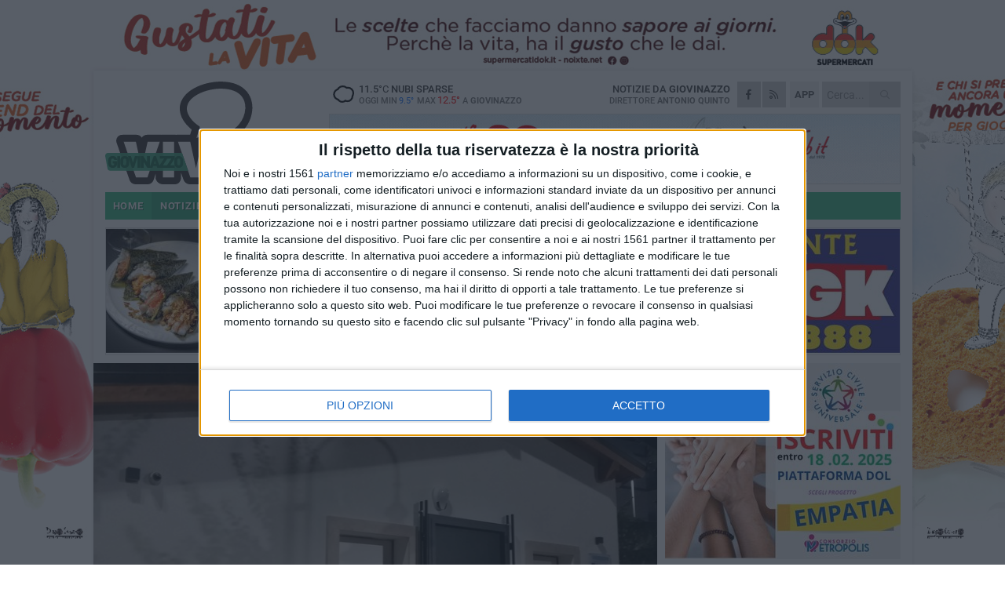

--- FILE ---
content_type: text/html; charset=utf-8
request_url: https://www.giovinazzoviva.it/notizie/velostazione-urbanpromo-e-case-popolari-tre-interrogazioni-di-pva/
body_size: 21468
content:
<!DOCTYPE html>
<html lang="it" class="response svg fxd ">
<head prefix="og: http://ogp.me/ns# fb: http://ogp.me/ns/fb#">
    <title>Giovinazzo: Velostazione, UrbanPromo e case popolari: tre interrogazioni di PVA</title>
    <meta name="description" content="Il movimento d&#39;opposizione le ha presentate durante l&#39;ultimo Consiglio comunale " />
<meta name="viewport" content="width=device-width, initial-scale=1.0">    <meta name="apple-mobile-web-app-title" content="GiovinazzoViva">
    <meta name="apple-mobile-web-app-status-bar-style" content="black-translucent">
<link rel="canonical" href="https://www.giovinazzoviva.it/notizie/velostazione-urbanpromo-e-case-popolari-tre-interrogazioni-di-pva/" />    <link rel="amphtml" href="https://www.giovinazzoviva.it/amp/notizie/velostazione-urbanpromo-e-case-popolari-tre-interrogazioni-di-pva/" />                    <link rel="apple-touch-icon" href="https://static.gocity.it/giovinazzoviva/img/touch-60.png">
    <link rel="apple-touch-icon" sizes="76x76" href="https://static.gocity.it/giovinazzoviva/img/touch-76.png">
    <link rel="apple-touch-icon" sizes="120x120" href="https://static.gocity.it/giovinazzoviva/img/touch-120.png">
    <link rel="apple-touch-icon" sizes="152x152" href="https://static.gocity.it/giovinazzoviva/img/touch-152.png">
    <link rel="icon" href="https://static.gocity.it/giovinazzoviva/img/favicon.ico" type="image/x-icon" />
    <link rel="icon" type="image/png" href="https://static.gocity.it/giovinazzoviva/img/favicon-32x32.png" sizes="32x32" />
    <link rel="icon" type="image/png" href="https://static.gocity.it/giovinazzoviva/img/favicon-16x16.png" sizes="16x16" />
    <link rel="alternate" type="application/rss+xml" href="https://www.giovinazzoviva.it/rss/" title="RSS feed GiovinazzoViva" />
    <meta property="og:type" content="article" />
<meta property="og:url" content="https://www.giovinazzoviva.it/notizie/velostazione-urbanpromo-e-case-popolari-tre-interrogazioni-di-pva/" />    <meta property="og:site_name" content="GiovinazzoViva" />
<meta property="fb:app_id" content="756811768285139" />    <meta property="fb:pages" content="648291638584440" /><meta property="article:publisher" content="648291638584440" />    <meta property="og:title" content="Velostazione, UrbanPromo e case popolari: tre interrogazioni di PVA" />
    <meta property="og:description" content="Il movimento d&#39;opposizione le ha presentate durante l&#39;ultimo Consiglio comunale " />
    <meta property="og:image" content="https://giovinazzo.gocity.it/library/media/20210708_210526.jpg" />
    <meta property="article:section" content="Politica" />
    <meta property="article:published_time" content="2021-12-07T05:30:00 GMT" />
    <meta property="article:modified_time" content="2021-12-07T17:01:53 GMT" />
<meta name="language" content="italian" /><meta name="google-site-verification" content="yAROEdnbdjXTqUGGhdOogSKAEqXvjh5ILMmzXMQ8BWM" /><meta name="msvalidate.01" content="4BFAE9A7E4A3E9C22EA5C6CCD2C5FDE3" />    <link href="/bundles/css?v=dEeyNGnslQSdMQALmI0cEwyeZYLMDaeLtsKTp10fewU1" rel="preload" as="style" /><link href="/bundles/css?v=dEeyNGnslQSdMQALmI0cEwyeZYLMDaeLtsKTp10fewU1" rel="stylesheet"/>

    <link href="/bundles/deferred?v=EI2w7refD0IkrP_INU39w6BvGGKgAPw3aeDdDjBHlqI1" rel="preload" as="style" /><link href="/bundles/deferred?v=EI2w7refD0IkrP_INU39w6BvGGKgAPw3aeDdDjBHlqI1" rel="stylesheet"/>

    <link href="/bundles/icons?v=6URXDt_XKQp7_YTGi-536yZGVljGYpsX7yKYSj3eWm01" rel="preload" as="style" /><link href="/bundles/icons?v=6URXDt_XKQp7_YTGi-536yZGVljGYpsX7yKYSj3eWm01" rel="stylesheet"/>

    <link href="/style?v=142320" rel="stylesheet"><link href="/style?v=142320" rel="stylesheet" /><style>.svg #site-logo { background-image: url('https://static.gocity.it/giovinazzoviva/img/logo.svg');} .xmas.svg #site-logo { background-image: url('https://static.gocity.it/giovinazzoviva/img/logo-xmas.svg');} .svg .report-index #site .content, .report #site .content .section-logo span {background-image:url('https://static.gocity.it/giovinazzoviva/img/ireport.svg');} @media only screen and (max-width: 1023px) {.response.svg .collapse #site-logo { background-image: url('https://static.gocity.it/giovinazzoviva/img/logo-text-inv.svg'); }.response.svg.xmas .collapse #site-logo { background-image: url('https://static.gocity.it/giovinazzoviva/img/logo-text-inv-xmas.svg');}}
.ads-exp, .ads-exp a{max-height:70px;}</style>
    <script type="application/ld+json">[{ "@context": "http://schema.org", "@type":"WebSite","@id":"#website","name":"GiovinazzoViva", "alternateName":"GiovinazzoViva", "url":"https://www.giovinazzoviva.it", "potentialAction":{ "@type":"SearchAction","target":"https://www.giovinazzoviva.it/cerca/?search={search_term_string}","query-input":"required name=search_term_string"}}, { "@context": "http://schema.org", "@type":"Organization","@id":"#organization","name":"Viva Network","url":"http://www.vivanetwork.it", "logo":"http://www.vivanetwork.it/images/viva-network-logo.png", "sameAs":["https://www.facebook.com/viva24/"]}]</script>
    
        <script type="application/ld+json">{ "@context": "http://schema.org", "@type" : "NewsArticle", "headline" : "Velostazione, UrbanPromo e case popolari: tre interrogazioni di PVA", "alternativeHeadline" : "Velostazione, UrbanPromo e case popolari: tre interrogazioni di PVA. Il movimento d'opposizione le ha presentate durante l'ultimo Consiglio comunale ", "articleSection": "Politica", "author":{"@type":"Person","name":"GiovinazzoViva"}, "dateCreated" : "2021-12-07T05:30:00Z", "datePublished" : "2021-12-07T05:30:00Z", "dateModified" : "2021-12-07T17:01:53Z", "publisher":{"@type":"Organization","name":"GiovinazzoViva", "logo":{"@type":"ImageObject","url":"https://static.gocity.it/giovinazzoviva/img/logo-text.png", "width" : 288, "height" : 30}}, "description" : "Ci sono argomenti che restano al centro del dibattito politico cittadino e che rimarcano la distanza netta tra l'attuale esecutivo a Palazzo di Città e PrimaVera Alternativa. Il movimento civico ha presentato in Consiglio comunale tre interrogazioni in cui si chiedono lumi sulla mancata apertura della velostazione di piazzetta Stallone, in cui si chiede conto delle spese sostenute dagli amministratori per partecipare ad UrbanPromo a Milano ed in cui si cerca di far luce su quello che è stato ribattezzato \"protocollo fantasma\" con ARCA Puglia per la realizzazione di ben 35 alloggi di edilizia...", "mainEntityOfPage":{"@type":"URL"}, "url" : "https://www.giovinazzoviva.it/notizie/velostazione-urbanpromo-e-case-popolari-tre-interrogazioni-di-pva/", "image":{"@type":"ImageObject","url":"https://giovinazzo.gocity.it/library/media/20210708_210526.jpg", "width":986, "height":657}}</script>

    
        <style>
    .bubble-color .btn.btn-action { background-color: #21201D; border-color: #393835; box-shadow: 0px 1px 0px #1C1B18; }
    .bubble-color h3.story-title, .bubble-color span.story-title, div.bubble.bubble-color { background-color: #23221f; border-right: solid 4px #1F1E1B; }
    span.bubble-arrow.bubble-color { border-color: #23221f transparent transparent transparent; }
    div.bubble.bubble-color img { border-color: #1C1B18; }
    .page-index .index span.title { color: #23221f; }
        </style>

    <script async src="//pagead2.googlesyndication.com/pagead/js/adsbygoogle.js"></script>
<link rel="stylesheet" href="https://assets.evolutionadv.it/networkviva_it/networkviva_it-CLS.css"><script src="https://assets.evolutionadv.it/networkviva_it/networkviva_it.new.js" data-cfasync="false"></script>    </head>
<body class="non-graphic collapse splitted news ">
    
    <span class="ads-skin-containter" data-url="/adv/skin/99/"></span>
    <div id="site">
        <div id="main" class="container">
            <div id="header-wrapper">
    <div class="container">
        <header id="header">
            <div id="header-overlay"></div>
            <div id="header-main">
                <div id="header-logo">                    <div id="site-logo" >
                        <a href="/">GiovinazzoViva</a>
                        <img class="print" src="https://static.gocity.it/giovinazzoviva/img/logo.png" />
                    </div>
                    <div id="header-fanpage">
                        <div id="fanpage">
                        <span class="fan-counter">21.462</span>
                            <a id="fanpage-button" href="https://www.facebook.com/giovinazzoviva/" target="_blank" rel="nofollow">FANPAGE</a>
                        </div>
                    </div>
                </div>
                <div id="header-logo-url" class="print">giovinazzoviva.it</div>
                <div id="header-middle">
                    <div id="header-middle-top">
                        <div id="header-meteo">
    <a href="/meteo/" title="Previsioni meteo a Giovinazzo"><div id="meteo-header" class="meteo-icon"><canvas width="28" height="28" data-icon="03n" data-color="" class="icon"></canvas></div></a>
        <div class="meteo">
            <a href="/meteo/" title="Previsioni meteo a Giovinazzo">
11.5<span>°C</span> nubi sparse                <div class="meteo-temp">Oggi Min<span class="meteo-min">9.5°</span>Max<span class="meteo-max">12.5°</span> a <strong>Giovinazzo</strong></div>
            </a>
        </div>

                        </div>
                        <div class="search-block">
                            <form action="/cerca/" method="GET">
                                <input type="search" class="search" name="search" placeholder="Cerca..." />
                                <button class="icon"><i class="far fa-search"></i></button>
                            </form>
                        </div>
<a href="http://m.giovinazzoviva.it/apps/download/"   target="_blank"  >
                            <div id="header-app">APP</div>
                        </a>                        <div id="header-social">
                            <a href="https://www.facebook.com/giovinazzoviva" target="_blank"><i class="fab fa-facebook-f social social-facebook"></i></a>                            <a href="/rss/" title="GiovinazzoViva - Feed Rss"><i class="far fa-rss social social-rss"></i></a>
                        </div>
                        <div id="header-daily">
                            <p class="tagline">Notizie da <strong>Giovinazzo</strong><span>Direttore <strong>Antonio Quinto</strong></span></p>
                        </div>
                        <div class="clear"></div>
                    </div>
                    <div id="header-banner">

<div class="ads-containter" data-url="/adv/banner/5/"></div>
                    </div>
                    <div class="clear"></div>
                </div>
                <button type="button" id="menu-toggle" class="btn header-btn">
                    <span class="far fa-2x fa-bars"></span>
                    <span class="btn-undertext">Menu</span>
                </button><div id="mobile-weather">    <a href="/meteo/" title="Previsioni meteo a Giovinazzo"><div id="mobile-meteo-header" class="meteo-icon"><canvas width="28" height="28" data-icon="03n" data-color="white" class="icon"></canvas></div></a>
        <div class="meteo">
            <a href="/meteo/" title="Previsioni meteo a Giovinazzo">
11.5<span>°C</span> nubi sparse                <div class="meteo-temp">Oggi Min<span class="meteo-min">9.5°</span>Max<span class="meteo-max">12.5°</span> a <strong>Giovinazzo</strong></div>
            </a>
        </div>
</div>
            </div>
            <div class="clear"></div>
            <div id="menu">
                <nav>
                    <ul>

            <li class="firstitem">
                <a href="/" >HOME</a>
            </li>
            <li class="open">
                <a href="/notizie/" >NOTIZIE</a>
                <span class="expander"></span>
                <ul>
<li ><a href="/notizie/?cat=cronaca">Cronaca</a></li>
<li class="open"><a href="/notizie/?cat=politica">Politica</a></li>
<li ><a href="/notizie/?cat=attualita">Attualità</a></li>
<li ><a href="/notizie/?cat=la-citta">Vita di città</a></li>
<li ><a href="/notizie/?cat=territorio">Territorio</a></li>
<li ><a href="/notizie/?cat=palazzo-di-citta">Enti locali</a></li>
<li ><a href="/notizie/?cat=turismo">Turismo</a></li>
<li ><a href="/notizie/?cat=nightlife">Nightlife</a></li>
<li ><a href="/notizie/?cat=eventi">Eventi e cultura</a></li>
<li ><a href="/notizie/?cat=scuola-e-formazione">Scuola </a></li>
                </ul>
            </li>
            <li >
                <a href="/sport/" >SPORT</a>
                <span class="expander"></span>
                <ul>
<li ><a href="/sport/?cat=hockey">Hockey</a></li>
<li ><a href="/sport/?cat=calcio-a-5">Calcio a 5</a></li>
<li ><a href="/sport/?cat=calcio">Calcio</a></li>
<li ><a href="/sport/?cat=nuoto">Nuoto</a></li>
<li ><a href="/sport/?cat=voga">Voga</a></li>
<li ><a href="/sport/?cat=tennis">Tennis</a></li>
<li ><a href="/sport/?cat=arti-marziali">Arti Marziali</a></li>
<li ><a href="/sport/?cat=vela">Vela</a></li>
<li ><a href="/sport/?cat=altri-sport">Altri sport</a></li>
                </ul>
            </li>
            <li >
                <a href="/rubriche/" >RUBRICHE</a>
                <span class="expander"></span>
                <ul>
<li ><a href="/rubriche/pharma-knowledge-and-not-only/">Pharma knowledge and not only</a></li>
<li ><a href="/rubriche/t-innova-per-la-tua-impresa/">T-innova per la tua impresa</a></li>
<li ><a href="/rubriche/lavoro-e-sicurezza/">Lavoro e Sicurezza</a></li>
<li ><a href="/rubriche/il-mondo-wealth-management/">Il Mondo Wealth Management</a></li>
<li ><a href="/rubriche/in-ricordo-di-don-tonino/">In ricordo di Don Tonino</a></li>
                </ul>
            </li>
            <li >
                <a href="/ireport/" >iREPORT</a>
            </li>
            <li >
                <a href="/meteo/" >METEO</a>
            </li>
            <li >
                <a href="/video/" >VIDEO</a>
            </li>
<li class="search-block">
    <form action="/cerca/" method="GET">
        <input type="search" class="search" name="search" placeholder="Cerca..." />
        <button class="icon"><i class="far fa-search"></i></button>
    </form>
</li>
                    </ul>
                </nav>
            </div>
          </header>
    </div>
    <div class="clear"></div>
</div>


            <div class="ads-containter ads-mega ads-mega-page" data-url="/adv/banner/108/"></div>
            <div id="gctyvvadblck"></div>
            <div class="content-wrapper ">
                
                <div class="content-side-wrapper content-first">
                    
    <div class="content categorized">
        <article class=" mode1">
            <ul class="breadcrumbs noborder"><li><i class="far fa-angle-right"></i><a href="/" title="Home">Home</a></li><li><i class="far fa-angle-right"></i><a href="/notizie/" title="Notizie e aggiornamenti">Notizie e aggiornamenti</a></li></ul><script type="application/ld+json">{ "@context": "http://schema.org", "@type" : "BreadcrumbList", "itemListElement": [{ "@type": "ListItem", "position": 1, "item": { "@id": "https://www.giovinazzoviva.it/", "name": "Home" } },{ "@type": "ListItem", "position": 2, "item": { "@id": "https://www.giovinazzoviva.it/notizie/", "name": "Notizie e aggiornamenti" } }]}</script>
            <header>
                <figure><img src="https://giovinazzo.gocity.it/library/media/20210708_210526.jpg" class="responsive content-img" alt="Velostazione. <span>Foto Gianluca Battista</span>" /><figcaption class="content-img-caption">Velostazione. <span>Foto Gianluca Battista</span></figcaption></figure>
                <div>
                    <span class="category"  style="color:#23221f; background-color:#23221f">Politica</span><h1>Velostazione, UrbanPromo e case popolari: tre interrogazioni di PVA</h1><p class="tagline">Il movimento d'opposizione le ha presentate durante l'ultimo Consiglio comunale <span></span></p>
                </div>
            </header>
            <div class="clear"></div>
            <div class="contentdate">
                <span class="datezone">Giovinazzo - </span>martedì 7 dicembre 2021
                                            </div>
            <div class="ads-containter ads-page ads-content" data-url="/adv/banner/80/"></div>            <div class="sharing" data-url="https://www.giovinazzoviva.it/notizie/velostazione-urbanpromo-e-case-popolari-tre-interrogazioni-di-pva/" data-title="Giovinazzo: Velostazione, UrbanPromo e case popolari: tre interrogazioni di PVA" data-counter="55" data-comments="0" data-app="756811768285139"></div>
            
            <div class="clear"></div>
            <div class="ads-containter ads-custom " ><div id="video-evo-player" class="player_evolution"><span class="evo-label-logo">Powered by <a target="_blank" href="https://evolutiongroup.digital/"><img src="https://evolutiongroup.digital/wp-content/themes/evolution_group/assets/static/logo/logo-evolutiongroup-black.svg" alt="powered by evolution group"></a></span></div></div>
            
            <div class="p first">Ci sono argomenti che restano al centro del dibattito politico cittadino e che rimarcano la distanza netta tra l'attuale esecutivo a Palazzo di Città e PrimaVera Alternativa. Il movimento civico ha presentato in Consiglio comunale tre interrogazioni in cui si chiedono lumi sulla mancata apertura della velostazione di piazzetta Stallone, in cui si chiede conto delle spese sostenute dagli amministratori per partecipare ad UrbanPromo a Milano ed in cui si cerca di far luce su quello che è stato ribattezzato "protocollo fantasma" con ARCA Puglia per la realizzazione di ben 35 alloggi di edilizia popolare.<br />Tre nodi che il gruppo politico di centrosinistra ha riportato all'attenzione della massima assise e su cui si attendono risposte congrue da parte dell'Amministrazione comunale. Di seguito il testo inviatoci da PVA.<br /><br /><em>«<strong>PrimaVera Alternativa, </strong>nel rispetto del suo ruolo di forza politica di opposizione, prosegue nella vigilanza serrata sull'operato di Sindaco e Giunta, a difesa della cittadinanza: un pressing istituzionale sollecitato proprio dalle istanze provenienti dai Giovinazzesi e operato con lo strumento delle interrogazioni. Questi i temi affrontati: inaccessibilità e mancata utilizzazione della velostazione, spese per la partecipazione ad UrbanPromo e protocollo "fantasma" con ARCA Puglia per la realizzazione di 35 case popolari.</em><h2><em><strong>PERCHÈ LA VELOSTAZIONE, INAUGURATA 5 MESI FA, È ANCORA CHIUSA?</strong></em></h2><em> Cinque mesi fa (8 luglio 2021) veniva inaugurata in pompa magna la nuova velostazione realizzata, nonostante il parere contrario di larga parte dei residenti, nella Piazzetta Padre Michele Stallone.<br />Sta di fatto che ancora oggi la velostazione è tristemente chiusa e inaccessibile.<br />Già in occasione dell'avvio dei lavori per la sua realizzazione PrimaVera Alternativa condannò il doloroso abbattimento di svariati alberi per realizzare un'opera che, per avere senso, sarebbe dovuta essere allocata nelle immediate vicinanze o all'interno dello scalo ferroviario.<br />Per questo PVA ha interrogato l'amministrazione al fine di sapere "quando saranno fruibili al pubblico i servizi della velostazione, se per l'affidamento in concessione e/o in gestione vi sarà una gara pubblica ovvero un frettoloso e quanto mai inopportuno affidamento diretto in piena campagna elettorale e soprattutto se il Comune dovrà pagare un corrispettivo in favore del futuro concessionario e/o gestore".</em><h2><em><strong>URBANPROMO O "FUORI PORTA" MILANESE?</strong></em></h2><em> La Giunta comunale, ancora una volta, ha deciso di partecipare alla manifestazione "URBANPROMO 2021" che si è svolta a Milano nelle giornate del 16, 17 e 18 novembre.<br />Ingenti le spese sostenute: in totale € 6.357,50: € 3.477,00 come canone di partecipazione ed € 2.880,50 per biglietti, hotel (1.775,00) vitto e rimborso spese (1.105,50).<br />Tutto per garantire la presenza di una corposa delegazione istituzionale: n. 3 componenti della Giunta Comunale (Sindaco Depalma e assessori Depalo e Stallone) e n. 3 dipendenti dell'Ufficio Tecnico.<br /><br />I consiglieri comunali di PrimaVera Alternativa hanno interrogato l'amministrazione per conoscere quale sia l'intervento pubblico in una proposta progettuale a scopo di lucro presentata da soggetti privati tale da giustificare l'esborso di fondi comunali per la partecipazione alla manifestazione e per la corposa composizione della delegazione comunale che si è recata a Milano, formata addirittura da n. 6 componenti (Sindaco, 2 assessori e 3 dipendenti comunali).</em><h2><em><strong>LA "BUFALA" DELLE 35 CASE POPOLARI NELLA ZONA 167</strong></em></h2><em> I consiglieri di opposizione de Gennaro, Fiorentino e Mastroviti, infine, hanno voluto chiedere lumi sullo stato dell'arte di quella che sin dal 2017 venne da loro bollata come una vera e propria "bufala elettorale": la promessa fatta da Depalma e Sollecito dell'imminente costruzione di 35 case popolari in zona 167 (nei pressi del Pala Pansini) sulla scorta di un fantomatico protocollo sottoscritto con ARCA Puglia.<br />Per PrimaVera Alternativa si tratta di uno squallido utilizzo a fini meramente propagandistici ed elettorali di una tematica così delicata, come quella degli alloggi popolari, che crea false aspettative specie nelle fasce più deboli dei nostri concittadini.<br />Una ipotesi <strong>irrealizzabile</strong> per PVA, perché quelle aree, in quanto destinate al soddisfacimento degli standard urbanistici (in questo caso per Attrezzature Scolastiche) <strong>non possono sviluppare una volumetria edificatoria.</strong><br />PVA ha, dunque, deciso di chiedere all'amministrazione le ragioni per cui, a distanza di quattro (4) anni e mezzo dalla sottoscrizione con ARCA Puglia del "Protocollo d'Intesa", di case popolari non se ne sia vista neanche l'ombra!»</em><div class="fb-quote"></div></div>
                    </article>
        
        <ul class="tags bottom"><li>Urbanpromo</li><li>PrimaVera Alternativa</li><li>velostazione Giovinazzo</li><li>Case popolari Giovinazzo</li></ul>

    <div class="index-wrapper">
        <div class="index-list index-list-mode10 index-list-2">
                <div class="index">
                    
<a href="/notizie/prima-domenica-di-febbraio-con-maestrale-e-prevalenza-di-sole-su-giovinazzo/" ><div class="boxed-img"><img src="https://giovinazzo.gocity.it/library/media/bigbox_20200228_123658.jpg" alt="Prima domenica di febbraio con Maestrale e prevalenza di sole su Giovinazzo" /></div></a>                                        <div class="boxed-title boxed-title-dated ">
<span class="date">
                                
                                1 febbraio 2026
                            </span>                        <span class="title"><a href="/notizie/prima-domenica-di-febbraio-con-maestrale-e-prevalenza-di-sole-su-giovinazzo/" >Prima domenica di febbraio con Maestrale e prevalenza di sole su Giovinazzo</a></span>
                                            </div>
                </div>
                <div class="index">
                    
<a href="/notizie/oggi-l-addio-di-giovinazzo-a-giuseppe-vero/" ><div class="boxed-img"><img src="https://giovinazzo.gocity.it/library/media/bigbox_vero_giuseppe.jpg" alt="Oggi l'addio di Giovinazzo a Giuseppe Vero" /></div></a>                                        <div class="boxed-title boxed-title-dated ">
<span class="date">
                                
                                31 gennaio 2026
                            </span>                        <span class="title"><a href="/notizie/oggi-l-addio-di-giovinazzo-a-giuseppe-vero/" >Oggi l&#39;addio di Giovinazzo a Giuseppe Vero</a></span>
                                            </div>
                </div>
        </div>
    </div>
        
<div class="ads-containter ads-custom  ads-page ads-content ads-content-btm"><div class="PCT2275"><script>if("none"!=window.getComputedStyle(document.currentScript.parentElement.parentElement).getPropertyValue("display")){var e=document.createElement("ins");e.setAttribute("data-revive-zoneid","2275"),e.setAttribute("data-revive-id","e590432163035a6e5fc26dac29dd7e0b"),document.currentScript.parentElement.appendChild(e)}</script><script async src="//adv.presscommtech.com/www/delivery/asyncjs.php"></script></div></div>
        <div class="comments" id="comments"><div class="fb-comments" data-href="https://www.giovinazzoviva.it/notizie/velostazione-urbanpromo-e-case-popolari-tre-interrogazioni-di-pva/" data-width="100%" data-numposts="5" ></div><div class="clear"></div></div>
        <ins data-revive-zoneid="2278" data-revive-id="e590432163035a6e5fc26dac29dd7e0b"></ins><script async src="//adv.presscommtech.com/www/delivery/asyncjs.php"></script>
<div class="ads-containter ads-page" data-url="/adv/banner/93/"></div>
<div class="ads-containter ads-page" data-url="/adv/banner/81/"></div>
 <div class="ads ads-responsive g-ads" ><ins class="adsbygoogle" style="display:block;width:468px;height:60px" data-ad-client="ca-pub-3454615937939067" data-ad-slot="2784224173" ></ins><script>(adsbygoogle = window.adsbygoogle || []).push({});</script></div>
        
            <div class="story-wrapper tag-story">
            <span class="story-title bubble">Altri contenuti a tema</span>
            <span class="bubble-arrow"></span>
        <div class="story-list">
                <div class="story ">
                        
                            <a href="/notizie/cappottini-agli-alberi-a-ponente-pva-ironizza-il-sindaco-risponde/" >
                                <img src="https://giovinazzo.gocity.it/library/media/big_615047259_1194727746129263_7481287460245239476_n.jpg" alt="&quot;Cappottini&quot; agli alberi a Ponente: PVA ironizza, il sindaco risponde" />
                            </a>
                                                                                                <span class="title"><a href="/notizie/cappottini-agli-alberi-a-ponente-pva-ironizza-il-sindaco-risponde/" >&quot;Cappottini&quot; agli alberi a Ponente: PVA ironizza, il sindaco risponde</a></span>
<span class="subtitle">Ancora schermaglie tra opposizione ed amministrazione comunale</span>                </div>
                <div class="story ">
                        
                            <a href="/notizie/pva-su-sollecito-come-nascondere-i-problemi-e-falsare-la-realta/" >
                                <img src="https://giovinazzo.gocity.it/library/media/big_michele_sollecito_10.jpg" alt="PVA su Sollecito: &#171;Come nascondere i problemi e falsare la realt&#224;&#187;" />
                            </a>
                                                                                                <span class="title"><a href="/notizie/pva-su-sollecito-come-nascondere-i-problemi-e-falsare-la-realta/" >PVA su Sollecito: &#171;Come nascondere i problemi e falsare la realt&#224;&#187;</a></span>
<span class="subtitle">Nuovo duro attacco dal gruppo di opposizione rivolto al sindaco</span>                </div>
                <div class="story ">
                        
                            <a href="/notizie/pva-critica-su-incremento-turisti-a-giovinazzo/" >
                                <img src="https://giovinazzo.gocity.it/library/media/big_596803311_1170631631872208_5206029768792073922_n.jpg" alt="PVA critica su incremento turisti a Giovinazzo" />
                            </a>
                                                                                                <span class="title"><a href="/notizie/pva-critica-su-incremento-turisti-a-giovinazzo/" >PVA critica su incremento turisti a Giovinazzo</a></span>
<span class="subtitle">Dalla segreteria: &#171;Solito video propagandistico di Sollecito. Quadro tutt&#39;altro che esaltante&#187;</span>                </div>
                <div class="story ">
                        <span class="fb_comments_count comments-count">17</span> <span class="comments-label"></span>
                            <a href="/notizie/dimissioni-giangregorio-e-falle-amministrative-pva-ironizza-su-sollecito/" >
                                <img src="https://giovinazzo.gocity.it/library/media/big_592979697_1165699702365401_6739228795491390855_n.jpg" alt="Dimissioni Giangregorio e falle amministrative: PVA ironizza su Sollecito" />
                            </a>
                                                                                                <span class="title"><a href="/notizie/dimissioni-giangregorio-e-falle-amministrative-pva-ironizza-su-sollecito/" >Dimissioni Giangregorio e falle amministrative: PVA ironizza su Sollecito</a></span>
<span class="subtitle">Dagli oppositori: &#171;&#200; ancora possibile a Giovinazzo fare attivit&#224; politica in piena libert&#224;?&#187;</span>                </div>
                <div class="story ">
                        
                            <a href="/notizie/regionali-pva-sconfitta-per-l-amministrazione-di-centrodestra-sollecito-depalo/" >
                                <img src="https://giovinazzo.gocity.it/library/media/big_588769424_1160973722837999_8449221457966662612_n.jpg" alt="Regionali, PVA: &#171;Sconfitta per l&#39;amministrazione di centrodestra Sollecito-Depalo&#187;" />
                            </a>
                                                                                                <span class="title"><a href="/notizie/regionali-pva-sconfitta-per-l-amministrazione-di-centrodestra-sollecito-depalo/" >Regionali, PVA: &#171;Sconfitta per l&#39;amministrazione di centrodestra Sollecito-Depalo&#187;</a></span>
<span class="subtitle">Una nota per ringraziare Patruzzelli (non eletto) e ribadire l&#39;esigenza di un centrosinistra unito</span>                </div>
                <div class="story ">
                        
                            <a href="/notizie/alberature-lungomari-secche-l-attacco-di-primavera-alternativa/" >
                                <img src="https://giovinazzo.gocity.it/library/media/big_559514437_1124777526457619_3504732752615120332_n.jpg" alt="Alberature lungomari secche, l&#39;attacco di PrimaVera Alternativa" />
                            </a>
                                                                                                <span class="title"><a href="/notizie/alberature-lungomari-secche-l-attacco-di-primavera-alternativa/" >Alberature lungomari secche, l&#39;attacco di PrimaVera Alternativa</a></span>
<span class="subtitle">Dall&#39;opposizione: &#171;300mila euro bruciati&#187;</span>                </div>
                <div class="story ">
                        
                            <a href="/notizie/pva-all-attacco-di-rucci-assessorato-perfetto-per-amministrazione-trasformista/" >
                                <img src="https://giovinazzo.gocity.it/library/media/big_557945433_1115038014098237_2212893450818995240_n.jpg" alt="PVA all&#39;attacco di Rucci: &#171;Assessorato perfetto per amministrazione trasformista&#187;" />
                            </a>
                                                                                                <span class="title"><a href="/notizie/pva-all-attacco-di-rucci-assessorato-perfetto-per-amministrazione-trasformista/" >PVA all&#39;attacco di Rucci: &#171;Assessorato perfetto per amministrazione trasformista&#187;</a></span>
<span class="subtitle">Dura nota del gruppo di opposizione dopo la nomina dell&#39;ex esponente PD</span>                </div>
                <div class="story ">
                        
                            <a href="/notizie/ancora-fumo-dai-capannoni-in-fiamme-giorni-fa-la-denuncia-di-pva-video/" >
                                <img src="https://giovinazzo.gocity.it/library/media/big_fumi_dai_capannoni.jpg" alt="Ancora fumo dai capannoni in fiamme giorni fa: la denuncia di PVA - VIDEO" />
                            </a>
                                                                                                <span class="title"><a href="/notizie/ancora-fumo-dai-capannoni-in-fiamme-giorni-fa-la-denuncia-di-pva-video/" >Ancora fumo dai capannoni in fiamme giorni fa: la denuncia di PVA - VIDEO</a></span>
<span class="subtitle">Dal gruppo di opposizione: &#171;Ci&#242; che documentiamo &#232; inquietante&#187;</span>                </div>
        </div>
    </div>

<div class="ads-containter ads-custom  ads-page ads-content"><div class="PCT2276"><script>if("none"!=window.getComputedStyle(document.currentScript.parentElement.parentElement).getPropertyValue("display")){var e=document.createElement("ins");e.setAttribute("data-revive-zoneid","2276"),e.setAttribute("data-revive-id","e590432163035a6e5fc26dac29dd7e0b"),document.currentScript.parentElement.appendChild(e)}</script><script async src="//adv.presscommtech.com/www/delivery/asyncjs.php"></script></div></div>
<div class="banner banner-color banner-newsletter">
    <div class="banner-right-side">
        <div class="banner-right-side-inside">
            <span class="newsletter-title">Iscriviti alla Newsletter</span>
<form action="/newsletter/" data-ajax="true" data-ajax-loading="#newsletter-loading" data-ajax-mode="replace" data-ajax-update="#newsletter-result" id="form0" method="post">                <input class="text buttoned" name="email" id="email" placeholder="Indirizzo e-mail" data-val="true" type="email" />
                        <button type="submit" class="button buttoned" id="newsletter-signup">Iscriviti</button>
                        <span class="newsletter-result" id="newsletter-result"></span>
                        <span class="newsletter-loading" id="newsletter-loading" style="display:none"><img src="/contents/img/UI/rolling.gif" alt="loading"/></span>
                        <span class="newsletter-validation-error" data-valmsg-for="email" data-valmsg-replace="true"></span>
</form>        </div><span class="bubble-arrow"></span>
        <span class="newsletter-info">Iscrivendoti accetti i <a href="/info/privacy/newsletter/" rel="nofollow">termini</a> e la <a href="/info/privacy/" rel="nofollow">privacy policy</a></span>
    </div>
    <div class="banner-left-side">
        <img src="/contents/img/UI/newsletter-email.png" alt="Newsletter" width="100"/>
        <div class="clear"></div>
        Ricevi aggiornamenti e contenuti da Giovinazzo <span>gratis</span> nella tua e-mail
    </div>
    <div class="clear"></div>
</div>
        
    <div class="index-wrapper">
        <div class="index-list index-list-mode10 index-list-8">
                <div class="index">
                    
<a href="/sport/afp-giovinazzo-testa-al-campionato/" ><div class="boxed-img"><img src="https://giovinazzo.gocity.it/library/media/bigbox_fb_img_1769810156671.jpg" alt="AFP Giovinazzo, testa al campionato " /></div></a>                                        <div class="boxed-title boxed-title-dated ">
<span class="date">
                                
                                31 gennaio 2026
                            </span>                        <span class="title"><a href="/sport/afp-giovinazzo-testa-al-campionato/" >AFP Giovinazzo, testa al campionato&#160;</a></span>
                                            </div>
                </div>
                <div class="index">
                    
<a href="/sport/il-defender-giovinazzo-c5-a-pescara-fanfulla-per-noi-e-una-partita-chiave/" ><div class="boxed-img"><img src="https://giovinazzo.gocity.it/library/media/bigbox_fanfulla(2).jpg" alt="Il Defender Giovinazzo C5 a Pescara, Fanfulla: «Per noi è una partita chiave»" /></div></a>                                        <div class="boxed-title boxed-title-dated ">
<span class="date">
                                
                                31 gennaio 2026
                            </span>                        <span class="title"><a href="/sport/il-defender-giovinazzo-c5-a-pescara-fanfulla-per-noi-e-una-partita-chiave/" >Il Defender Giovinazzo C5 a Pescara, Fanfulla: &#171;Per noi &#232; una partita chiave&#187;</a></span>
                                            </div>
                </div>
                <div class="index">
                    
<a href="/notizie/olio-in-italia-mercato-invaso-da-mezzo-miliardo-di-prodotti-stranieri/" ><div class="boxed-img"><img src="https://giovinazzo.gocity.it/library/media/bigbox_olio_di_oliva3.jpg" alt="Olio, in Italia mercato invaso da mezzo miliardo di prodotti stranieri" /></div></a>                                        <div class="boxed-title boxed-title-dated ">
<span class="date">
                                
                                31 gennaio 2026
                            </span>                        <span class="title"><a href="/notizie/olio-in-italia-mercato-invaso-da-mezzo-miliardo-di-prodotti-stranieri/" >Olio, in Italia mercato invaso da mezzo miliardo di prodotti stranieri</a></span>
                                            </div>
                </div>
                <div class="index">
                    
<a href="/notizie/il-coro-della-polifonica-mette-in-scena-melodie-di-amori-immortali/" ><div class="boxed-img"><img src="https://giovinazzo.gocity.it/library/media/bigbox_img_4159.jpg" alt="Il coro della Polifonica mette in scena  &quot;Melodie di Amori Immortali &quot;" /></div></a>                                        <div class="boxed-title boxed-title-dated ">
<span class="date">
                                
                                31 gennaio 2026
                            </span>                        <span class="title"><a href="/notizie/il-coro-della-polifonica-mette-in-scena-melodie-di-amori-immortali/" >Il coro della Polifonica mette in scena &quot;Melodie di Amori Immortali&quot;</a></span>
                                            </div>
                </div>
                <div class="index">
                    
<a href="/notizie/schianto-nella-notte-tra-bitonto-e-palese-muore-giovinazzese/" ><div class="boxed-img"><img src="https://giovinazzo.gocity.it/library/media/bigbox_625274002_941379964905086_4407055076583296730_n.jpg" alt="Incidente tra Bitonto e Palese: morto un 29enne di Giovinazzo, anche un ferito" /></div></a>                                        <div class="boxed-title boxed-title-dated ">
<span class="date">
                                
                                30 gennaio 2026
                            </span>                        <span class="title"><a href="/notizie/schianto-nella-notte-tra-bitonto-e-palese-muore-giovinazzese/" >Incidente tra Bitonto e Palese: morto un 29enne di Giovinazzo, anche un ferito</a></span>
                                            </div>
                </div>
                <div class="index">
                    <span class="fb_comments_count comments-count">1</span> <span class="comments-label"></span>
<a href="/notizie/nuovo-assalto-al-bancomat-della-filiale-mps-danni-alle-auto-in-sosta/" ><div class="boxed-img"><img src="https://giovinazzo.gocity.it/library/media/bigbox_img_20260130_wa0004.jpg" alt="Nuovo assalto al bancomat della filiale Mps, danni alle auto in sosta" /></div></a>                                        <div class="boxed-title boxed-title-dated ">
<span class="date">
                                
                                30 gennaio 2026
                            </span>                        <span class="title"><a href="/notizie/nuovo-assalto-al-bancomat-della-filiale-mps-danni-alle-auto-in-sosta/" >Nuovo assalto al bancomat della filiale Mps, danni alle auto in sosta</a></span>
                                            </div>
                </div>
                <div class="index">
                    
<a href="/notizie/presentazione-del-signore-da-oggi-il-triduo-a-sant-andrea/" ><div class="boxed-img"><img src="https://giovinazzo.gocity.it/library/media/bigbox_20230202_183525.jpg" alt="Presentazione del Signore, da oggi il Triduo a Sant'Andrea" /></div></a>                                        <div class="boxed-title boxed-title-dated ">
<span class="date">
                                
                                30 gennaio 2026
                            </span>                        <span class="title"><a href="/notizie/presentazione-del-signore-da-oggi-il-triduo-a-sant-andrea/" >Presentazione del Signore, da oggi il Triduo a Sant&#39;Andrea</a></span>
                                            </div>
                </div>
                <div class="index">
                    
<a href="/notizie/davide-giacalone-presenta-a-giovinazzo-giustamente-si/" ><div class="boxed-img"><img src="https://giovinazzo.gocity.it/library/media/bigbox_giacalone_1.jpg" alt="Davide Giacalone presenta a Giovinazzo  &quot;Giustamente sì &quot;" /></div></a>                                        <div class="boxed-title boxed-title-dated ">
<span class="date">
                                
                                30 gennaio 2026
                            </span>                        <span class="title"><a href="/notizie/davide-giacalone-presenta-a-giovinazzo-giustamente-si/" >Davide Giacalone presenta a Giovinazzo &quot;Giustamente s&#236;&quot;</a></span>
                                            </div>
                </div>
        </div>
    </div>

    </div>

                </div>
                <div class="right-side-wrapper">
                    
    
    
    <div class="ads-containter ads-side" data-url="/adv/banner/80/"></div>
    <div class="right-pack">
<div class="ads-containter ads-side" data-url="/adv/banner/93/"></div>
<div class="ads-containter ads-side" data-url="/adv/banner/81/"></div>
<div class="ads-native-container " data-url="/adv/native/31/"></div><div class="clear"></div>

<div class="ads-containter ads-custom  ads-side"><div class="PCT2275"><script>if("none"!=window.getComputedStyle(document.currentScript.parentElement.parentElement).getPropertyValue("display")){var e=document.createElement("ins");e.setAttribute("data-revive-zoneid","2275"),e.setAttribute("data-revive-id","e590432163035a6e5fc26dac29dd7e0b"),document.currentScript.parentElement.appendChild(e)}</script><script async src="//adv.presscommtech.com/www/delivery/asyncjs.php"></script></div></div>
    </div>
    <div class="right-pack right-pack-light">
<div class="ads-containter ads-custom  ads-side"><div class="PCT2276"><script>if("none"!=window.getComputedStyle(document.currentScript.parentElement.parentElement).getPropertyValue("display")){var e=document.createElement("ins");e.setAttribute("data-revive-zoneid","2276"),e.setAttribute("data-revive-id","e590432163035a6e5fc26dac29dd7e0b"),document.currentScript.parentElement.appendChild(e)}</script><script async src="//adv.presscommtech.com/www/delivery/asyncjs.php"></script></div></div>
<div class="ads-containter" data-url="/adv/banner/82/"></div>
        <div id="right-affix">
    <div class="side-wrapper">
            <div class="side-title">Pi&#249; letti questa settimana</div>
        <div class="side-list">
                <div class="side ">
                    <a href="/notizie/schianto-nella-notte-tra-bitonto-e-palese-muore-giovinazzese/" >
                        
<img src="https://giovinazzo.gocity.it/library/media/box_625274002_941379964905086_4407055076583296730_n.jpg" alt="Incidente tra Bitonto e Palese: morto un 29enne di Giovinazzo, anche un ferito" />                                                                            <span class="date">venerd&#236; 30 gennaio</span>
                                                <span class="title">Incidente tra Bitonto e Palese: morto un 29enne di Giovinazzo, anche un ferito</span>
                    </a>
                </div>
                <div class="side ">
                    <a href="/notizie/oggi-l-addio-di-giovinazzo-a-giuseppe-vero/" >
                        
<img src="https://giovinazzo.gocity.it/library/media/box_vero_giuseppe.jpg" alt="Oggi l&#39;addio di Giovinazzo a Giuseppe Vero" />                                                                            <span class="date">sabato 31 gennaio</span>
                                                <span class="title">Oggi l&#39;addio di Giovinazzo a Giuseppe Vero</span>
                    </a>
                </div>
                <div class="side ">
                    <a href="/notizie/nuovo-assalto-al-bancomat-della-filiale-mps-danni-alle-auto-in-sosta/" >
                        <span class="fb_comments_count comments-count">1</span> <span class="comments-label"></span>
<img src="https://giovinazzo.gocity.it/library/media/box_img_20260130_wa0004.jpg" alt="Nuovo assalto al bancomat della filiale Mps, danni alle auto in sosta" />                                                                            <span class="date">venerd&#236; 30 gennaio</span>
                                                <span class="title">Nuovo assalto al bancomat della filiale Mps, danni alle auto in sosta</span>
                    </a>
                </div>
                <div class="side ">
                    <a href="/notizie/carte-d-identita-cartacee-valide-fino-al-3-agosto-2026-aperture-straordinarie-a-giovinazzo-per-sostituzione/" >
                        
<img src="https://giovinazzo.gocity.it/library/media/box_carta_identita_elettronica_2.jpg" alt="Carte d’identit&#224; cartacee valide fino al 3 agosto 2026: aperture straordinarie a Giovinazzo per sostituzione" />                                                                            <span class="date">luned&#236; 26 gennaio</span>
                                                <span class="title">Carte d’identit&#224; cartacee valide fino al 3 agosto 2026: aperture straordinarie a Giovinazzo per sostituzione</span>
                    </a>
                </div>
                <div class="side ">
                    <a href="/notizie/il-piano-urbanistico-generale-di-giovinazzo-e-realta/" >
                        
<img src="https://giovinazzo.gocity.it/library/media/box_img_20260127_wa0060.jpg" alt="Il Piano Urbanistico Generale di Giovinazzo &#232; realt&#224;" />                                                                            <span class="date">mercoled&#236; 28 gennaio</span>
                                                <span class="title">Il Piano Urbanistico Generale di Giovinazzo &#232; realt&#224;</span>
                    </a>
                </div>
                <div class="side ">
                    <a href="/notizie/incendio-distrugge-quattro-auto-il-rogo-parte-da-una-poi-l-effetto-domino/" >
                        
<img src="https://giovinazzo.gocity.it/library/media/box_incendio(5).jpg" alt="Incendio colpisce cinque auto: il rogo parte da una, poi l&#39;effetto domino" />                                                                            <span class="date">domenica 25 gennaio</span>
                                                <span class="title">Incendio colpisce cinque auto: il rogo parte da una, poi l&#39;effetto domino</span>
                    </a>
                </div>
        </div>
    </div>
         <div class="ads  g-ads" ><ins class="adsbygoogle" style="display:block;width:300px;height:250px" data-ad-client="ca-pub-7787459891407465" data-ad-slot="3082067039" ></ins><script>(adsbygoogle = window.adsbygoogle || []).push({});</script></div>
    </div></div>


    

                </div>
            </div>
            <div class="clear"></div>
            <div class="clear"></div>
<div id="prefooter-wrapper">
    <div class="container">
<nav id="footer-menu">
        <ul>
                <li class="container"><a href="/notizie/" title="Notizie" >Notizie da Giovinazzo</a>
                        <ul>
<li><a href="/notizie/?cat=cronaca" title="Cronaca">Cronaca</a></li><li><a href="/notizie/?cat=politica" title="Politica">Politica</a></li><li><a href="/notizie/?cat=attualita" title="Attualità">Attualità</a></li><li><a href="/notizie/?cat=la-citta" title="Vita di città">Vita di città</a></li><li><a href="/notizie/?cat=territorio" title="Territorio">Territorio</a></li><li><a href="/notizie/?cat=palazzo-di-citta" title="Enti locali">Enti locali</a></li><li><a href="/notizie/?cat=turismo" title="Turismo">Turismo</a></li><li><a href="/notizie/?cat=nightlife" title="Nightlife">Nightlife</a></li><li><a href="/notizie/?cat=eventi" title="Eventi e cultura">Eventi e cultura</a></li><li><a href="/notizie/?cat=scuola-e-formazione" title="Scuola ">Scuola </a></li>                        </ul>
                </li>
                <li class="container"><a href="/sport/" title="Sport" >Notizie sportive</a>
                        <ul>
<li><a href="/sport/?cat=hockey" title="Hockey">Hockey</a></li><li><a href="/sport/?cat=calcio-a-5" title="Calcio a 5">Calcio a 5</a></li><li><a href="/sport/?cat=calcio" title="Calcio">Calcio</a></li><li><a href="/sport/?cat=nuoto" title="Nuoto">Nuoto</a></li><li><a href="/sport/?cat=voga" title="Voga">Voga</a></li><li><a href="/sport/?cat=tennis" title="Tennis">Tennis</a></li><li><a href="/sport/?cat=arti-marziali" title="Arti Marziali">Arti Marziali</a></li><li><a href="/sport/?cat=vela" title="Vela">Vela</a></li><li><a href="/sport/?cat=altri-sport" title="Altri sport">Altri sport</a></li>                        </ul>
                </li>
                <li class="container"><a href="/rubriche/" title="Rubriche" >Le Rubriche di GiovinazzoViva</a>
                        <ul>
<li><a href="/rubriche/pharma-knowledge-and-not-only/" title="Pharma knowledge and not only">Pharma knowledge and not only</a></li><li><a href="/rubriche/t-innova-per-la-tua-impresa/" title="T-innova per la tua impresa">T-innova per la tua impresa</a></li><li><a href="/rubriche/lavoro-e-sicurezza/" title="Lavoro e Sicurezza">Lavoro e Sicurezza</a></li><li><a href="/rubriche/il-mondo-wealth-management/" title="Il Mondo Wealth Management">Il Mondo Wealth Management</a></li><li><a href="/rubriche/in-ricordo-di-don-tonino/" title="In ricordo di Don Tonino">In ricordo di Don Tonino</a></li>                        </ul>
                </li>
                <li class="container"><a href="/ireport/" title="iReport le segnalazioni dei lettori" >Segnalazioni iReport</a>
                </li>
                <li class="container"><a href="/meteo/" title="Previsioni meteo per Giovinazzo" >Previsioni meteo</a>
                </li>
                <li class="container"><a href="/video/" title="GiovinazzoViva TV: i video della redazione" >Video</a>
                </li>
        </ul>
</nav>


        <div class="fixed-block-wrapper">
            <div class="fixed-block" id="footer-side">
<a href="http://m.giovinazzoviva.it/apps/download/"  target="_blank" >
                                                   <div id="footer-app-logo" class="left" style="background-image: url('https://static.gocity.it/giovinazzoviva/img/app.png')" ></div>
<div id="footer-app-qrcode" class="left" style="background-image: url('https://static.gocity.it/giovinazzoviva/img/app-qr.png')" ></div>                                                   <div id="footer-app">
                                                       <span>GiovinazzoViva APP</span>
                                                       <p>
                                                           Scarica l&#39;applicazione per iPhone, iPad e Android e ricevi notizie push
                                                       </p>
                                                   </div>
                                               </a>
                    <div class="clear"></div>
                <div class="other-block"><a id="newsletter"></a>
                    <span>Iscriviti alla Newsletter</span>
                    <p>
                        Registrati per ricevere aggiornamenti e contenuti da Giovinazzo nella tua casella di posta <small>Iscrivendoti accetti i <a href="/info/privacy/newsletter/" rel="nofollow">termini</a> e la <a href="/info/privacy/" rel="nofollow">privacy policy</a></small>
                    </p>
<form action="/newsletter/" data-ajax="true" data-ajax-loading="#ft-newsletter-loading" data-ajax-mode="replace" data-ajax-update="#ft-newsletter-result" id="form1" method="post">                        <span class="newsletter-result" id="ft-newsletter-result"></span>
                        <span class="newsletter-loading" id="ft-newsletter-loading"><img src="/contents/img/UI/rolling.gif" alt="loading" /></span>
                        <span class="newsletter-validation-error" data-valmsg-for="email" data-valmsg-replace="true"></span>
                        <input class="text buttoned" name="email" id="ft-email" placeholder="Indirizzo e-mail" data-val="true" type="email" />
                        <button type="submit" class="button buttoned" id="ft-newsletter-signup">Iscriviti</button>
</form>                </div>
            </div>
            <div class="clear"></div>
        </div>
    </div>
    <div class="clear"></div>
</div>
<div id="footer-wrapper">
    <div class="container">      
            <div id="footer-logo">
                <a title="InnovaNews" href="http://www.innovanews.it" rel="nofollow" target="_blank"><img alt="InnovaNews" src="https://static.gocity.it/giovinazzoviva/img/innovanews.svg" /></a>
            </div>
            <div id="footer-links">
        <ul>
                <li ><a href="/info/" title="Contatti"  >Contatti</a></li>
                <li ><a href="/info/privacy/" title="Policy e Privacy"  >Policy e Privacy</a></li>
                <li class="badge"><a href="https://www.gocity.it/" title="GoCity News Platform"  rel="nofollow"   target="_blank" >GoCity News Platform</a></li>
        </ul>
   </div>

        <div class="clear"></div>
    </div>
</div>
<div id="postfooter-wrapper"><div class="container" id="postfooter"><div id="footer-daily">Notizie da <strong>Giovinazzo</strong><span>Direttore <strong>Antonio Quinto</strong></span></div>&#169; 2001-2026 GiovinazzoViva &#232; un portale gestito da InnovaNews srl. Partita iva 08059640725. Testata giornalistica registrata. Tutti i diritti riservati.
</div></div>
<div id="network-footer-wrapper">
        <div class="container">
<div id="network-footer-logo"><a   title="Viva Network"     href="http://www.vivanetwork.it" rel="nofollow" target="_blank"  ><img   alt="Viva Network"   src="https://static.gocity.it/traniviva/img/network.svg" /></a></div>            <div id="network-footer-links">
                    <ul>
                            <li class="network-current"><a href="https://www.giovinazzoviva.it" title="Notizie da GiovinazzoViva"   rel="nofollow"   >Giovinazzo</a></li>
                            <li ><a href="https://www.andriaviva.it" title="Notizie da AndriaViva"   rel="nofollow"   >Andria</a></li>
                            <li ><a href="https://www.bariviva.it" title="Notizie da BariViva"   rel="nofollow"   >Bari</a></li>
                            <li ><a href="https://www.barlettaviva.it" title="Notizie da BarlettaViva"   rel="nofollow"   >Barletta</a></li>
                            <li ><a href="https://www.bisceglieviva.it" title="Notizie ed eventi da BisceglieViva"   rel="nofollow"   >Bisceglie</a></li>
                            <li ><a href="https://www.bitontoviva.it" title="Notizie da BitontoViva"   rel="nofollow"   >Bitonto</a></li>
                            <li ><a href="https://www.canosaviva.it" title="Notizie di Canosa di Puglia da CanosaViva"   rel="nofollow"   >Canosa</a></li>
                            <li ><a href="https://www.cerignolaviva.it" title="Notizie di Cerignola da CerignolaViva"   rel="nofollow"   >Cerignola</a></li>
                            <li ><a href="https://www.coratoviva.it" title="Notizie da CoratoViva"   rel="nofollow"   >Corato</a></li>
                            <li ><a href="http://www.margheritaviva.it" title="Notizie da MargheritaViva"   rel="nofollow"   >Margherita di Savoia</a></li>
                            <li ><a href="http://www.minervinoviva.it" title="Notizie di Minervino Murge da MinervinoViva"   rel="nofollow"   >Minervino</a></li>
                            <li ><a href="http://www.modugnoviva.it" title="Notizie da ModugnoViva"   rel="nofollow"   >Modugno</a></li>
                            <li ><a href="https://www.molfettaviva.it" title="Notizie da MolfettaViva"   rel="nofollow"   >Molfetta</a></li>
                            <li ><a href="https://www.pugliaviva.it" title="Notizie dalla Puglia"   rel="nofollow"   >Puglia</a></li>
                            <li ><a href="https://www.ruvoviva.it" title="Notizie di Ruvo di Puglia da RuvoViva"   rel="nofollow"   >Ruvo</a></li>
                            <li ><a href="http://www.sanferdinandoviva.it" title="Notizie di San Ferdinando di Puglia da SanFerdinandoViva"   rel="nofollow"   >San Ferdinando</a></li>
                            <li ><a href="http://www.spinazzolaviva.it" title="Notizie da SpinazzolaViva"   rel="nofollow"   >Spinazzola</a></li>
                            <li ><a href="https://www.terlizziviva.it" title="Notizie da TerlizziViva"   rel="nofollow"   >Terlizzi</a></li>
                            <li ><a href="https://www.traniviva.it" title="Notizie ed eventi da TraniViva"   rel="nofollow"   >Trani</a></li>
                            <li ><a href="http://www.trinitapoliviva.it" title="Notizie da TrinitapoliViva"   rel="nofollow"   >Trinitapoli</a></li>
                    </ul>
            </div>
        </div>
</div>
        </div>
    </div>
    <script src="/Scripts/ads.js" type="text/javascript"></script>

<div class="ads-mobile-wrapper" id="ads-109"><div class="ads-containter ads-mobile" data-url="/adv/banner/109/"></div></div>
    <div id="gctyvvadblck-data"><div><i class="gctyvvadblck-img"></i><span>GiovinazzoViva funziona grazie ai messaggi pubblicitari che stai bloccando</span>Per mantenere questo sito gratuito ti chiediamo <a href="http://it.wikihow.com/Disattivare-AdBlock" target="_blank">disattivare il tuo AdBlock</a>. Grazie.</div></div>
    <script src="//ajax.googleapis.com/ajax/libs/jquery/2.1.3/jquery.min.js"></script>

    <script src="/bundles/scripts?v=ecZIzUHCqaYEjZn58BtJBt1K1ptLU_t8S7gUdTQS_GM1"></script>

        <!-- Google tag (gtag.js) -->
    <script async src="https://www.googletagmanager.com/gtag/js?id=G-8LNVJVKZVZ"></script>
    <script>
        window.dataLayer = window.dataLayer || [];
        function gtag() { dataLayer.push(arguments); }
        gtag('js', new Date());

        gtag('config', 'G-8LNVJVKZVZ');
    </script>

    <!-- Google tag (gtag.js) -->
    <script async src="https://www.googletagmanager.com/gtag/js?id=G-4GN0DFQEFF"></script>
    <script>
        window.dataLayer = window.dataLayer || [];
        function gtag() { dataLayer.push(arguments); }
        gtag('js', new Date());

        gtag('config', 'G-4GN0DFQEFF');
    </script>

    
    
    
    

    <script>
        window.addEventListener('DOMContentLoaded', function() {
            if (!jQuery.browser.mobile) {
                var bottom = $("#prefooter-wrapper").outerHeight() + $("#footer-wrapper").outerHeight() + $("#network-footer-wrapper").outerHeight() + $("#postfooter-wrapper").outerHeight() + 10;
                if ($(window).width() > 718 && $(window).width() < 1024) { bottom = bottom + 1200; }
                function calculateAffix(element, offset) { var top = $(element).offset().top - offset; $(element).affix({ offset: { top: top, bottom: bottom } }); }
 $(document).ajaxStop(function () { setTimeout(function () { calculateAffix("#right-affix", 10); }, 3000); });             }
        });
    </script>


    <div id="fb-root"></div><script>(function (d, s, id) { var fjs = d.getElementsByTagName(s)[0]; if (d.getElementById(id)) return; var js = d.createElement(s); js.id = id; js.src = "//connect.facebook.net/it_IT/sdk.js#xfbml=1&version=v3.2&appId=756811768285139";  fjs.setAttribute('defer',''); fjs.setAttribute('async', ''); fjs.parentNode.insertBefore(js, fjs); }(document, 'script', 'facebook-jssdk'));</script>
<ins data-revive-zoneid="2277" data-revive-id="e590432163035a6e5fc26dac29dd7e0b"></ins><script async src="//adv.presscommtech.com/www/delivery/asyncjs.php"></script><script type="text/javascript" language="JavaScript" src="//codiceisp.shinystat.com/cgi-bin/getcod.cgi?USER=PCT-giovinazzov&NODW=yes&P=4" async="async"></script>            <!-- InMobi Choice. Consent Manager Tag v3.0 (for TCF 2.2) -->
        <script type="text/javascript" async=true>
            (function () {
                var host = window.location.hostname;
                var element = document.createElement('script');
                var firstScript = document.getElementsByTagName('script')[0];
                var url = 'https://cmp.inmobi.com'
                    .concat('/choice/', 'T_Mzd9bsmxbuZ', '/', host, '/choice.js?tag_version=V3');
                var uspTries = 0;
                var uspTriesLimit = 3;
                element.async = true;
                element.type = 'text/javascript';
                element.src = url;

                firstScript.parentNode.insertBefore(element, firstScript);

                function makeStub() {
                    var TCF_LOCATOR_NAME = '__tcfapiLocator';
                    var queue = [];
                    var win = window;
                    var cmpFrame;

                    function addFrame() {
                        var doc = win.document;
                        var otherCMP = !!(win.frames[TCF_LOCATOR_NAME]);

                        if (!otherCMP) {
                            if (doc.body) {
                                var iframe = doc.createElement('iframe');

                                iframe.style.cssText = 'display:none';
                                iframe.name = TCF_LOCATOR_NAME;
                                doc.body.appendChild(iframe);
                            } else {
                                setTimeout(addFrame, 5);
                            }
                        }
                        return !otherCMP;
                    }

                    function tcfAPIHandler() {
                        var gdprApplies;
                        var args = arguments;

                        if (!args.length) {
                            return queue;
                        } else if (args[0] === 'setGdprApplies') {
                            if (
                                args.length > 3 &&
                                args[2] === 2 &&
                                typeof args[3] === 'boolean'
                            ) {
                                gdprApplies = args[3];
                                if (typeof args[2] === 'function') {
                                    args[2]('set', true);
                                }
                            }
                        } else if (args[0] === 'ping') {
                            var retr = {
                                gdprApplies: gdprApplies,
                                cmpLoaded: false,
                                cmpStatus: 'stub'
                            };

                            if (typeof args[2] === 'function') {
                                args[2](retr);
                            }
                        } else {
                            if (args[0] === 'init' && typeof args[3] === 'object') {
                                args[3] = Object.assign(args[3], { tag_version: 'V3' });
                            }
                            queue.push(args);
                        }
                    }

                    function postMessageEventHandler(event) {
                        var msgIsString = typeof event.data === 'string';
                        var json = {};

                        try {
                            if (msgIsString) {
                                json = JSON.parse(event.data);
                            } else {
                                json = event.data;
                            }
                        } catch (ignore) { }

                        var payload = json.__tcfapiCall;

                        if (payload) {
                            window.__tcfapi(
                                payload.command,
                                payload.version,
                                function (retValue, success) {
                                    var returnMsg = {
                                        __tcfapiReturn: {
                                            returnValue: retValue,
                                            success: success,
                                            callId: payload.callId
                                        }
                                    };
                                    if (msgIsString) {
                                        returnMsg = JSON.stringify(returnMsg);
                                    }
                                    if (event && event.source && event.source.postMessage) {
                                        event.source.postMessage(returnMsg, '*');
                                    }
                                },
                                payload.parameter
                            );
                        }
                    }

                    while (win) {
                        try {
                            if (win.frames[TCF_LOCATOR_NAME]) {
                                cmpFrame = win;
                                break;
                            }
                        } catch (ignore) { }

                        if (win === window.top) {
                            break;
                        }
                        win = win.parent;
                    }
                    if (!cmpFrame) {
                        addFrame();
                        win.__tcfapi = tcfAPIHandler;
                        win.addEventListener('message', postMessageEventHandler, false);
                    }
                };

                makeStub();

                function makeGppStub() {
                    const CMP_ID = 10;
                    const SUPPORTED_APIS = [
                        '2:tcfeuv2',
                        '6:uspv1',
                        '7:usnatv1',
                        '8:usca',
                        '9:usvav1',
                        '10:uscov1',
                        '11:usutv1',
                        '12:usctv1'
                    ];

                    window.__gpp_addFrame = function (n) {
                        if (!window.frames[n]) {
                            if (document.body) {
                                var i = document.createElement("iframe");
                                i.style.cssText = "display:none";
                                i.name = n;
                                document.body.appendChild(i);
                            } else {
                                window.setTimeout(window.__gpp_addFrame, 10, n);
                            }
                        }
                    };
                    window.__gpp_stub = function () {
                        var b = arguments;
                        __gpp.queue = __gpp.queue || [];
                        __gpp.events = __gpp.events || [];

                        if (!b.length || (b.length == 1 && b[0] == "queue")) {
                            return __gpp.queue;
                        }

                        if (b.length == 1 && b[0] == "events") {
                            return __gpp.events;
                        }

                        var cmd = b[0];
                        var clb = b.length > 1 ? b[1] : null;
                        var par = b.length > 2 ? b[2] : null;
                        if (cmd === "ping") {
                            clb(
                                {
                                    gppVersion: "1.1", // must be “Version.Subversion”, current: “1.1”
                                    cmpStatus: "stub", // possible values: stub, loading, loaded, error
                                    cmpDisplayStatus: "hidden", // possible values: hidden, visible, disabled
                                    signalStatus: "not ready", // possible values: not ready, ready
                                    supportedAPIs: SUPPORTED_APIS, // list of supported APIs
                                    cmpId: CMP_ID, // IAB assigned CMP ID, may be 0 during stub/loading
                                    sectionList: [],
                                    applicableSections: [-1],
                                    gppString: "",
                                    parsedSections: {},
                                },
                                true
                            );
                        } else if (cmd === "addEventListener") {
                            if (!("lastId" in __gpp)) {
                                __gpp.lastId = 0;
                            }
                            __gpp.lastId++;
                            var lnr = __gpp.lastId;
                            __gpp.events.push({
                                id: lnr,
                                callback: clb,
                                parameter: par,
                            });
                            clb(
                                {
                                    eventName: "listenerRegistered",
                                    listenerId: lnr, // Registered ID of the listener
                                    data: true, // positive signal
                                    pingData: {
                                        gppVersion: "1.1", // must be “Version.Subversion”, current: “1.1”
                                        cmpStatus: "stub", // possible values: stub, loading, loaded, error
                                        cmpDisplayStatus: "hidden", // possible values: hidden, visible, disabled
                                        signalStatus: "not ready", // possible values: not ready, ready
                                        supportedAPIs: SUPPORTED_APIS, // list of supported APIs
                                        cmpId: CMP_ID, // list of supported APIs
                                        sectionList: [],
                                        applicableSections: [-1],
                                        gppString: "",
                                        parsedSections: {},
                                    },
                                },
                                true
                            );
                        } else if (cmd === "removeEventListener") {
                            var success = false;
                            for (var i = 0; i < __gpp.events.length; i++) {
                                if (__gpp.events[i].id == par) {
                                    __gpp.events.splice(i, 1);
                                    success = true;
                                    break;
                                }
                            }
                            clb(
                                {
                                    eventName: "listenerRemoved",
                                    listenerId: par, // Registered ID of the listener
                                    data: success, // status info
                                    pingData: {
                                        gppVersion: "1.1", // must be “Version.Subversion”, current: “1.1”
                                        cmpStatus: "stub", // possible values: stub, loading, loaded, error
                                        cmpDisplayStatus: "hidden", // possible values: hidden, visible, disabled
                                        signalStatus: "not ready", // possible values: not ready, ready
                                        supportedAPIs: SUPPORTED_APIS, // list of supported APIs
                                        cmpId: CMP_ID, // CMP ID
                                        sectionList: [],
                                        applicableSections: [-1],
                                        gppString: "",
                                        parsedSections: {},
                                    },
                                },
                                true
                            );
                        } else if (cmd === "hasSection") {
                            clb(false, true);
                        } else if (cmd === "getSection" || cmd === "getField") {
                            clb(null, true);
                        }
                        //queue all other commands
                        else {
                            __gpp.queue.push([].slice.apply(b));
                        }
                    };
                    window.__gpp_msghandler = function (event) {
                        var msgIsString = typeof event.data === "string";
                        try {
                            var json = msgIsString ? JSON.parse(event.data) : event.data;
                        } catch (e) {
                            var json = null;
                        }
                        if (typeof json === "object" && json !== null && "__gppCall" in json) {
                            var i = json.__gppCall;
                            window.__gpp(
                                i.command,
                                function (retValue, success) {
                                    var returnMsg = {
                                        __gppReturn: {
                                            returnValue: retValue,
                                            success: success,
                                            callId: i.callId,
                                        },
                                    };
                                    event.source.postMessage(msgIsString ? JSON.stringify(returnMsg) : returnMsg, "*");
                                },
                                "parameter" in i ? i.parameter : null,
                                "version" in i ? i.version : "1.1"
                            );
                        }
                    };
                    if (!("__gpp" in window) || typeof window.__gpp !== "function") {
                        window.__gpp = window.__gpp_stub;
                        window.addEventListener("message", window.__gpp_msghandler, false);
                        window.__gpp_addFrame("__gppLocator");
                    }
                };

                makeGppStub();

                var uspStubFunction = function () {
                    var arg = arguments;
                    if (typeof window.__uspapi !== uspStubFunction) {
                        setTimeout(function () {
                            if (typeof window.__uspapi !== 'undefined') {
                                window.__uspapi.apply(window.__uspapi, arg);
                            }
                        }, 500);
                    }
                };

                var checkIfUspIsReady = function () {
                    uspTries++;
                    if (window.__uspapi === uspStubFunction && uspTries < uspTriesLimit) {
                        console.warn('USP is not accessible');
                    } else {
                        clearInterval(uspInterval);
                    }
                };

                if (typeof window.__uspapi === 'undefined') {
                    window.__uspapi = uspStubFunction;
                    var uspInterval = setInterval(checkIfUspIsReady, 6000);
                }
            })();
        </script>
        <!-- End InMobi Choice. Consent Manager Tag v3.0 (for TCF 2.2) -->
</body>
</html>

--- FILE ---
content_type: text/html; charset=utf-8
request_url: https://www.giovinazzoviva.it/adv/skin/99/
body_size: -22
content:
<a id="skin" href="/go/adv/5606/99/"  title="" target="_blank" rel="nofollow"><span></span></a><style>#site{background:url('https://puglia.gocity.it/library/banner/ad-5606-4I2VhcvJEtgtk7imY0f6.jpg') #ffffff no-repeat center top fixed} #main{margin-top:75px}</style>

--- FILE ---
content_type: text/html; charset=utf-8
request_url: https://www.giovinazzoviva.it/adv/banner/108/
body_size: -81
content:
<div class="ads ads-border"><a href="/go/adv/7448/108/" title="" target="_blank" rel="nofollow"><img src="https://puglia.gocity.it/library/banner/ad-7448-1F0SfsHBqdrh4fjVc3HJ.jpg" title=""></a></div>

--- FILE ---
content_type: text/html; charset=utf-8
request_url: https://www.giovinazzoviva.it/adv/banner/93/
body_size: -82
content:
<div class="ads ads-border"><a href="/go/adv/6832/93/" title="" target="_blank" rel="nofollow"><img src="https://giovinazzo.gocity.it/library/banner/ad-6832-sXrmlNnEgdCMnhZ9l1LT.jpg" title=""></a></div>

--- FILE ---
content_type: text/css; charset=utf-8
request_url: https://www.giovinazzoviva.it/style?v=142320
body_size: 1006
content:

    #menu, #gctyvvadblck div, .list-more{ background-color: #40BF89; } #menu ul li { border-right: solid 1px #39AB7B; } #menu ul li.open, #menu ul li.open:hover, #menu ul li:hover, #menu ul li.open:hover ul, #menu ul li:hover ul, #menu ul li.badgeitem a{ background-color: #39AB7B; } #menu ul li.open ul li.open, #menu ul li.badgeitem a:hover{ background-color: #33986D; } #menu ul li ul li a { border-bottom: solid 1px #33986D; } #menu ul li ul li a:hover { background-color: #33986D; } #header-app:hover, #footer-app span { background-color: #40BF89; } span.story-title, h3.story-title, h3.home-title, div.bubble-color {background-color: #40BF89;border-right: solid 4px #39AB7B; } span.bubble-arrow { border-color: #40BF89 transparent transparent transparent; } div.bubble-color img, .affiliation-form-title { border-color: #33986D; } .story span.title, .sub span.title, .widget-playlist-title, .index-secondary, .index-primary, .content h2.color, .content h3.color { color: #40BF89!important; } ul.badges li.open {background-color: #40BF89;border-color: #40BF89; } .content div.p ol li:before, .affiliation-form, .ui-datepicker-calendar .ui-state-active, .pager .current, .pager .current:hover, .side span.zone { background-color: #40BF89; } .content div.p ul.list li a, .content div.p ul.list li:before, .index span.title, .content div.p a, .content-wrapper-dark .index span.title:hover { color: #40BF89 !important } .btn.btn-action {background-color: #3CB582;border-color: #39AB7B;box-shadow: 0px 1px 0px #33986D; } .btn.btn-big { box-shadow: 0px 3px 0px #33986D; } .btn.btn-action-dark {background-color: #33986D;border-color: #39AB7B;box-shadow: 0px 1px 0px #2C855F; } .btn.btn-medium.btn-action-dark { box-shadow: 0px 2px 0px #2C855F; } .btn.btn-action:active { box-shadow: 0px 1px 0px #33986D; } .btn.btn-action-dark:active { box-shadow: 0px 1px 0px #33986D; } .index span.infotitle-top, .side span.date span.updated { color: #40BF89; } .flow ul.links li,.flow.flow-type7 span.date, .flow.flow-type9 span.date{ color: #40BF89 } .flow ul.links li:hover { color: #39AB7B } .side-text-title, .native { background-color: #40BF89 } .native span.title{ background-color: #39AB7B } .index span.infotitle span.updated, .index span.infotitle-top, .side span.infotitle, .activity-widget .index span.infotitle, .video-section .index span.infotitle { color: #40BF89 !important; } .activity-widget .index span.infotitle, .video-section .index span.infotitle, .color { color: #40BF89} .bottom-action {color: #40BF89;border: solid 1px #40BF89;}.bottom-action:hover { background-color: #40BF89; } .event-story span.story-title, .author-wrapper span.story-title { border-left-color: #40BF89 } #calendar-header{ background-color:#40BF89;border-bottom-color:#39AB7B} .network-current a{background-color:#40BF89!important} .index-list-mode50 .index:before{background:linear-gradient(130deg, #40BF89 2%, rgba(64, 191, 137, 0.2) 60%, rgba(24,100,58,0) 100%);} @media only screen and (max-width: 1023px) { .response .collapse #header-wrapper #menu ul li.open ul { background-color: #33986D; } .response .collapse #header-wrapper #menu ul li.open ul li a { border-bottom: solid 1px #2C855F; } .response .collapse #header-wrapper #menu ul li.open ul li a:hover, .response .collapse #header-wrapper #menu ul li.open ul li.open { background-color: #2C855F !important; } .response .collapse #header-wrapper { background-color: #40BF89; } .response #footer-app-logo { background-color: #40BF89; } .response .collapse #header .header-btn:not(.show) {color: #fff;background-color: #2C855F; } .response .collapse #header .header-btn:not(.show):hover {color: #fff;background-color: #2C855F; }}
#network-footer-links{margin-left:130px} #ribbon{letter-spacing: 0.1em;font-size:11px;letter-spacing:0.1em;top:50px;left:68px} @media (max-width: 1023px){.response #ribbon {top:-1px; transform: rotate(-0deg) skew(0)}}